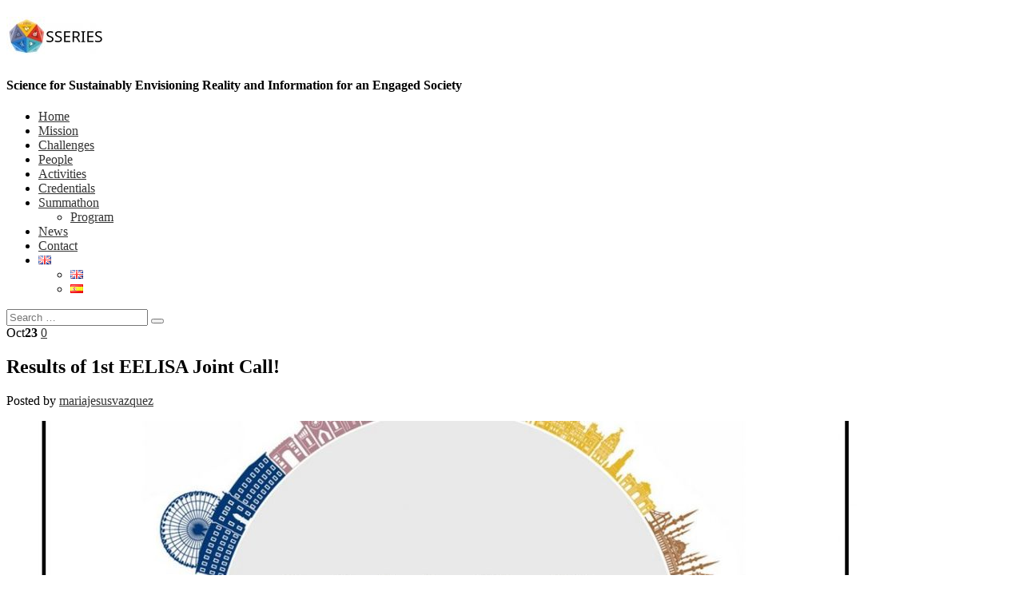

--- FILE ---
content_type: text/html; charset=UTF-8
request_url: https://blogs.upm.es/sseries-eelisa/art-science/
body_size: 15053
content:
<!DOCTYPE html>

<html lang="en-GB">
<head>
    
    <meta charset="UTF-8">
    <meta name="viewport" content="width=device-width">
    <link rel="profile" href="http://gmpg.org/xfn/11">
    

          <script type="text/javascript">
        home_slider_pagination = 1;
      </script>
    
          <script type="text/javascript">
        home_slider_nav = 1;
      </script>
    
    
    <title>Results of 1st EELISA Joint Call! &#8211; SSERIES/EELISA/UPM</title>
<meta name='robots' content='max-image-preview:large' />
	<style>img:is([sizes="auto" i], [sizes^="auto," i]) { contain-intrinsic-size: 3000px 1500px }</style>
	<link rel='dns-prefetch' href='//fonts.googleapis.com' />
<link rel="alternate" type="application/rss+xml" title="SSERIES/EELISA/UPM &raquo; Feed" href="https://blogs.upm.es/sseries-eelisa/feed/" />
<link rel="alternate" type="application/rss+xml" title="SSERIES/EELISA/UPM &raquo; Comments Feed" href="https://blogs.upm.es/sseries-eelisa/comments/feed/" />
<link rel="alternate" type="application/rss+xml" title="SSERIES/EELISA/UPM &raquo; Results of 1st EELISA Joint Call! Comments Feed" href="https://blogs.upm.es/sseries-eelisa/art-science/feed/" />
<script type="text/javascript">
/* <![CDATA[ */
window._wpemojiSettings = {"baseUrl":"https:\/\/s.w.org\/images\/core\/emoji\/16.0.1\/72x72\/","ext":".png","svgUrl":"https:\/\/s.w.org\/images\/core\/emoji\/16.0.1\/svg\/","svgExt":".svg","source":{"concatemoji":"https:\/\/blogs.upm.es\/sseries-eelisa\/wp-includes\/js\/wp-emoji-release.min.js"}};
/*! This file is auto-generated */
!function(s,n){var o,i,e;function c(e){try{var t={supportTests:e,timestamp:(new Date).valueOf()};sessionStorage.setItem(o,JSON.stringify(t))}catch(e){}}function p(e,t,n){e.clearRect(0,0,e.canvas.width,e.canvas.height),e.fillText(t,0,0);var t=new Uint32Array(e.getImageData(0,0,e.canvas.width,e.canvas.height).data),a=(e.clearRect(0,0,e.canvas.width,e.canvas.height),e.fillText(n,0,0),new Uint32Array(e.getImageData(0,0,e.canvas.width,e.canvas.height).data));return t.every(function(e,t){return e===a[t]})}function u(e,t){e.clearRect(0,0,e.canvas.width,e.canvas.height),e.fillText(t,0,0);for(var n=e.getImageData(16,16,1,1),a=0;a<n.data.length;a++)if(0!==n.data[a])return!1;return!0}function f(e,t,n,a){switch(t){case"flag":return n(e,"\ud83c\udff3\ufe0f\u200d\u26a7\ufe0f","\ud83c\udff3\ufe0f\u200b\u26a7\ufe0f")?!1:!n(e,"\ud83c\udde8\ud83c\uddf6","\ud83c\udde8\u200b\ud83c\uddf6")&&!n(e,"\ud83c\udff4\udb40\udc67\udb40\udc62\udb40\udc65\udb40\udc6e\udb40\udc67\udb40\udc7f","\ud83c\udff4\u200b\udb40\udc67\u200b\udb40\udc62\u200b\udb40\udc65\u200b\udb40\udc6e\u200b\udb40\udc67\u200b\udb40\udc7f");case"emoji":return!a(e,"\ud83e\udedf")}return!1}function g(e,t,n,a){var r="undefined"!=typeof WorkerGlobalScope&&self instanceof WorkerGlobalScope?new OffscreenCanvas(300,150):s.createElement("canvas"),o=r.getContext("2d",{willReadFrequently:!0}),i=(o.textBaseline="top",o.font="600 32px Arial",{});return e.forEach(function(e){i[e]=t(o,e,n,a)}),i}function t(e){var t=s.createElement("script");t.src=e,t.defer=!0,s.head.appendChild(t)}"undefined"!=typeof Promise&&(o="wpEmojiSettingsSupports",i=["flag","emoji"],n.supports={everything:!0,everythingExceptFlag:!0},e=new Promise(function(e){s.addEventListener("DOMContentLoaded",e,{once:!0})}),new Promise(function(t){var n=function(){try{var e=JSON.parse(sessionStorage.getItem(o));if("object"==typeof e&&"number"==typeof e.timestamp&&(new Date).valueOf()<e.timestamp+604800&&"object"==typeof e.supportTests)return e.supportTests}catch(e){}return null}();if(!n){if("undefined"!=typeof Worker&&"undefined"!=typeof OffscreenCanvas&&"undefined"!=typeof URL&&URL.createObjectURL&&"undefined"!=typeof Blob)try{var e="postMessage("+g.toString()+"("+[JSON.stringify(i),f.toString(),p.toString(),u.toString()].join(",")+"));",a=new Blob([e],{type:"text/javascript"}),r=new Worker(URL.createObjectURL(a),{name:"wpTestEmojiSupports"});return void(r.onmessage=function(e){c(n=e.data),r.terminate(),t(n)})}catch(e){}c(n=g(i,f,p,u))}t(n)}).then(function(e){for(var t in e)n.supports[t]=e[t],n.supports.everything=n.supports.everything&&n.supports[t],"flag"!==t&&(n.supports.everythingExceptFlag=n.supports.everythingExceptFlag&&n.supports[t]);n.supports.everythingExceptFlag=n.supports.everythingExceptFlag&&!n.supports.flag,n.DOMReady=!1,n.readyCallback=function(){n.DOMReady=!0}}).then(function(){return e}).then(function(){var e;n.supports.everything||(n.readyCallback(),(e=n.source||{}).concatemoji?t(e.concatemoji):e.wpemoji&&e.twemoji&&(t(e.twemoji),t(e.wpemoji)))}))}((window,document),window._wpemojiSettings);
/* ]]> */
</script>
<link rel='stylesheet' id='google-opensans-css' href='https://fonts.googleapis.com/css?family=Open+Sans%3A300italic%2C400italic%2C600italic%2C700italic%2C800italic%2C400%2C300%2C600%2C700%2C800' type='text/css' media='all' />
<link rel='stylesheet' id='bootstrap-css' href='https://blogs.upm.es/sseries-eelisa/wp-content/themes/ascent/assets/resources/bootstrap/css/bootstrap.min.css' type='text/css' media='all' />
<link rel='stylesheet' id='owl-carousel-css' href='https://blogs.upm.es/sseries-eelisa/wp-content/themes/ascent/assets/css/minified/owl.carousel.min.css' type='text/css' media='all' />
<link rel='stylesheet' id='owl-theme-css' href='https://blogs.upm.es/sseries-eelisa/wp-content/themes/ascent/assets/css/minified/owl.theme.default.min.css' type='text/css' media='all' />
<link rel='stylesheet' id='ascent-animations-css' href='https://blogs.upm.es/sseries-eelisa/wp-content/themes/ascent/assets/css/minified/animations.min.css' type='text/css' media='all' />
<link rel='stylesheet' id='meanmenu-css' href='https://blogs.upm.es/sseries-eelisa/wp-content/themes/ascent/assets/css/minified/meanmenu.min.css' type='text/css' media='all' />
<link rel='stylesheet' id='bootstrap-wp-css' href='https://blogs.upm.es/sseries-eelisa/wp-content/themes/ascent/assets/css/minified/bootstrap-wp.min.css' type='text/css' media='all' />
<link rel='stylesheet' id='ascent-main-css' href='https://blogs.upm.es/sseries-eelisa/wp-content/themes/ascent/assets/css/minified/main.min.css' type='text/css' media='all' />
<link rel='stylesheet' id='ascent-style-css' href='https://blogs.upm.es/sseries-eelisa/wp-content/themes/ascent/style.css' type='text/css' media='all' />
<style id='wp-emoji-styles-inline-css' type='text/css'>

	img.wp-smiley, img.emoji {
		display: inline !important;
		border: none !important;
		box-shadow: none !important;
		height: 1em !important;
		width: 1em !important;
		margin: 0 0.07em !important;
		vertical-align: -0.1em !important;
		background: none !important;
		padding: 0 !important;
	}
</style>
<link rel='stylesheet' id='wp-block-library-css' href='https://blogs.upm.es/sseries-eelisa/wp-includes/css/dist/block-library/style.min.css' type='text/css' media='all' />
<style id='classic-theme-styles-inline-css' type='text/css'>
/*! This file is auto-generated */
.wp-block-button__link{color:#fff;background-color:#32373c;border-radius:9999px;box-shadow:none;text-decoration:none;padding:calc(.667em + 2px) calc(1.333em + 2px);font-size:1.125em}.wp-block-file__button{background:#32373c;color:#fff;text-decoration:none}
</style>
<style id='global-styles-inline-css' type='text/css'>
:root{--wp--preset--aspect-ratio--square: 1;--wp--preset--aspect-ratio--4-3: 4/3;--wp--preset--aspect-ratio--3-4: 3/4;--wp--preset--aspect-ratio--3-2: 3/2;--wp--preset--aspect-ratio--2-3: 2/3;--wp--preset--aspect-ratio--16-9: 16/9;--wp--preset--aspect-ratio--9-16: 9/16;--wp--preset--color--black: #000000;--wp--preset--color--cyan-bluish-gray: #abb8c3;--wp--preset--color--white: #ffffff;--wp--preset--color--pale-pink: #f78da7;--wp--preset--color--vivid-red: #cf2e2e;--wp--preset--color--luminous-vivid-orange: #ff6900;--wp--preset--color--luminous-vivid-amber: #fcb900;--wp--preset--color--light-green-cyan: #7bdcb5;--wp--preset--color--vivid-green-cyan: #00d084;--wp--preset--color--pale-cyan-blue: #8ed1fc;--wp--preset--color--vivid-cyan-blue: #0693e3;--wp--preset--color--vivid-purple: #9b51e0;--wp--preset--gradient--vivid-cyan-blue-to-vivid-purple: linear-gradient(135deg,rgba(6,147,227,1) 0%,rgb(155,81,224) 100%);--wp--preset--gradient--light-green-cyan-to-vivid-green-cyan: linear-gradient(135deg,rgb(122,220,180) 0%,rgb(0,208,130) 100%);--wp--preset--gradient--luminous-vivid-amber-to-luminous-vivid-orange: linear-gradient(135deg,rgba(252,185,0,1) 0%,rgba(255,105,0,1) 100%);--wp--preset--gradient--luminous-vivid-orange-to-vivid-red: linear-gradient(135deg,rgba(255,105,0,1) 0%,rgb(207,46,46) 100%);--wp--preset--gradient--very-light-gray-to-cyan-bluish-gray: linear-gradient(135deg,rgb(238,238,238) 0%,rgb(169,184,195) 100%);--wp--preset--gradient--cool-to-warm-spectrum: linear-gradient(135deg,rgb(74,234,220) 0%,rgb(151,120,209) 20%,rgb(207,42,186) 40%,rgb(238,44,130) 60%,rgb(251,105,98) 80%,rgb(254,248,76) 100%);--wp--preset--gradient--blush-light-purple: linear-gradient(135deg,rgb(255,206,236) 0%,rgb(152,150,240) 100%);--wp--preset--gradient--blush-bordeaux: linear-gradient(135deg,rgb(254,205,165) 0%,rgb(254,45,45) 50%,rgb(107,0,62) 100%);--wp--preset--gradient--luminous-dusk: linear-gradient(135deg,rgb(255,203,112) 0%,rgb(199,81,192) 50%,rgb(65,88,208) 100%);--wp--preset--gradient--pale-ocean: linear-gradient(135deg,rgb(255,245,203) 0%,rgb(182,227,212) 50%,rgb(51,167,181) 100%);--wp--preset--gradient--electric-grass: linear-gradient(135deg,rgb(202,248,128) 0%,rgb(113,206,126) 100%);--wp--preset--gradient--midnight: linear-gradient(135deg,rgb(2,3,129) 0%,rgb(40,116,252) 100%);--wp--preset--font-size--small: 13px;--wp--preset--font-size--medium: 20px;--wp--preset--font-size--large: 36px;--wp--preset--font-size--x-large: 42px;--wp--preset--spacing--20: 0.44rem;--wp--preset--spacing--30: 0.67rem;--wp--preset--spacing--40: 1rem;--wp--preset--spacing--50: 1.5rem;--wp--preset--spacing--60: 2.25rem;--wp--preset--spacing--70: 3.38rem;--wp--preset--spacing--80: 5.06rem;--wp--preset--shadow--natural: 6px 6px 9px rgba(0, 0, 0, 0.2);--wp--preset--shadow--deep: 12px 12px 50px rgba(0, 0, 0, 0.4);--wp--preset--shadow--sharp: 6px 6px 0px rgba(0, 0, 0, 0.2);--wp--preset--shadow--outlined: 6px 6px 0px -3px rgba(255, 255, 255, 1), 6px 6px rgba(0, 0, 0, 1);--wp--preset--shadow--crisp: 6px 6px 0px rgba(0, 0, 0, 1);}:where(.is-layout-flex){gap: 0.5em;}:where(.is-layout-grid){gap: 0.5em;}body .is-layout-flex{display: flex;}.is-layout-flex{flex-wrap: wrap;align-items: center;}.is-layout-flex > :is(*, div){margin: 0;}body .is-layout-grid{display: grid;}.is-layout-grid > :is(*, div){margin: 0;}:where(.wp-block-columns.is-layout-flex){gap: 2em;}:where(.wp-block-columns.is-layout-grid){gap: 2em;}:where(.wp-block-post-template.is-layout-flex){gap: 1.25em;}:where(.wp-block-post-template.is-layout-grid){gap: 1.25em;}.has-black-color{color: var(--wp--preset--color--black) !important;}.has-cyan-bluish-gray-color{color: var(--wp--preset--color--cyan-bluish-gray) !important;}.has-white-color{color: var(--wp--preset--color--white) !important;}.has-pale-pink-color{color: var(--wp--preset--color--pale-pink) !important;}.has-vivid-red-color{color: var(--wp--preset--color--vivid-red) !important;}.has-luminous-vivid-orange-color{color: var(--wp--preset--color--luminous-vivid-orange) !important;}.has-luminous-vivid-amber-color{color: var(--wp--preset--color--luminous-vivid-amber) !important;}.has-light-green-cyan-color{color: var(--wp--preset--color--light-green-cyan) !important;}.has-vivid-green-cyan-color{color: var(--wp--preset--color--vivid-green-cyan) !important;}.has-pale-cyan-blue-color{color: var(--wp--preset--color--pale-cyan-blue) !important;}.has-vivid-cyan-blue-color{color: var(--wp--preset--color--vivid-cyan-blue) !important;}.has-vivid-purple-color{color: var(--wp--preset--color--vivid-purple) !important;}.has-black-background-color{background-color: var(--wp--preset--color--black) !important;}.has-cyan-bluish-gray-background-color{background-color: var(--wp--preset--color--cyan-bluish-gray) !important;}.has-white-background-color{background-color: var(--wp--preset--color--white) !important;}.has-pale-pink-background-color{background-color: var(--wp--preset--color--pale-pink) !important;}.has-vivid-red-background-color{background-color: var(--wp--preset--color--vivid-red) !important;}.has-luminous-vivid-orange-background-color{background-color: var(--wp--preset--color--luminous-vivid-orange) !important;}.has-luminous-vivid-amber-background-color{background-color: var(--wp--preset--color--luminous-vivid-amber) !important;}.has-light-green-cyan-background-color{background-color: var(--wp--preset--color--light-green-cyan) !important;}.has-vivid-green-cyan-background-color{background-color: var(--wp--preset--color--vivid-green-cyan) !important;}.has-pale-cyan-blue-background-color{background-color: var(--wp--preset--color--pale-cyan-blue) !important;}.has-vivid-cyan-blue-background-color{background-color: var(--wp--preset--color--vivid-cyan-blue) !important;}.has-vivid-purple-background-color{background-color: var(--wp--preset--color--vivid-purple) !important;}.has-black-border-color{border-color: var(--wp--preset--color--black) !important;}.has-cyan-bluish-gray-border-color{border-color: var(--wp--preset--color--cyan-bluish-gray) !important;}.has-white-border-color{border-color: var(--wp--preset--color--white) !important;}.has-pale-pink-border-color{border-color: var(--wp--preset--color--pale-pink) !important;}.has-vivid-red-border-color{border-color: var(--wp--preset--color--vivid-red) !important;}.has-luminous-vivid-orange-border-color{border-color: var(--wp--preset--color--luminous-vivid-orange) !important;}.has-luminous-vivid-amber-border-color{border-color: var(--wp--preset--color--luminous-vivid-amber) !important;}.has-light-green-cyan-border-color{border-color: var(--wp--preset--color--light-green-cyan) !important;}.has-vivid-green-cyan-border-color{border-color: var(--wp--preset--color--vivid-green-cyan) !important;}.has-pale-cyan-blue-border-color{border-color: var(--wp--preset--color--pale-cyan-blue) !important;}.has-vivid-cyan-blue-border-color{border-color: var(--wp--preset--color--vivid-cyan-blue) !important;}.has-vivid-purple-border-color{border-color: var(--wp--preset--color--vivid-purple) !important;}.has-vivid-cyan-blue-to-vivid-purple-gradient-background{background: var(--wp--preset--gradient--vivid-cyan-blue-to-vivid-purple) !important;}.has-light-green-cyan-to-vivid-green-cyan-gradient-background{background: var(--wp--preset--gradient--light-green-cyan-to-vivid-green-cyan) !important;}.has-luminous-vivid-amber-to-luminous-vivid-orange-gradient-background{background: var(--wp--preset--gradient--luminous-vivid-amber-to-luminous-vivid-orange) !important;}.has-luminous-vivid-orange-to-vivid-red-gradient-background{background: var(--wp--preset--gradient--luminous-vivid-orange-to-vivid-red) !important;}.has-very-light-gray-to-cyan-bluish-gray-gradient-background{background: var(--wp--preset--gradient--very-light-gray-to-cyan-bluish-gray) !important;}.has-cool-to-warm-spectrum-gradient-background{background: var(--wp--preset--gradient--cool-to-warm-spectrum) !important;}.has-blush-light-purple-gradient-background{background: var(--wp--preset--gradient--blush-light-purple) !important;}.has-blush-bordeaux-gradient-background{background: var(--wp--preset--gradient--blush-bordeaux) !important;}.has-luminous-dusk-gradient-background{background: var(--wp--preset--gradient--luminous-dusk) !important;}.has-pale-ocean-gradient-background{background: var(--wp--preset--gradient--pale-ocean) !important;}.has-electric-grass-gradient-background{background: var(--wp--preset--gradient--electric-grass) !important;}.has-midnight-gradient-background{background: var(--wp--preset--gradient--midnight) !important;}.has-small-font-size{font-size: var(--wp--preset--font-size--small) !important;}.has-medium-font-size{font-size: var(--wp--preset--font-size--medium) !important;}.has-large-font-size{font-size: var(--wp--preset--font-size--large) !important;}.has-x-large-font-size{font-size: var(--wp--preset--font-size--x-large) !important;}
:where(.wp-block-post-template.is-layout-flex){gap: 1.25em;}:where(.wp-block-post-template.is-layout-grid){gap: 1.25em;}
:where(.wp-block-columns.is-layout-flex){gap: 2em;}:where(.wp-block-columns.is-layout-grid){gap: 2em;}
:root :where(.wp-block-pullquote){font-size: 1.5em;line-height: 1.6;}
</style>
<link rel='stylesheet' id='rfw-style-css' href='https://blogs.upm.es/sseries-eelisa/wp-content/plugins/rss-feed-widget/css/style.css' type='text/css' media='all' />
<link rel='stylesheet' id='wonderplugin-slider-css-css' href='https://blogs.upm.es/sseries-eelisa/wp-content/plugins/wonderplugin-slider/engine/wonderpluginsliderengine.css' type='text/css' media='all' />
<link rel='stylesheet' id='wp-biographia-bio-css' href='https://blogs.upm.es/sseries-eelisa/wp-content/plugins/wp-biographia/public/css/wp-biographia.min.css' type='text/css' media='all' />
<link rel='stylesheet' id='moove_gdpr_frontend-css' href='https://blogs.upm.es/sseries-eelisa/wp-content/plugins/gdpr-cookie-compliance/dist/styles/gdpr-main.css' type='text/css' media='all' />
<style id='moove_gdpr_frontend-inline-css' type='text/css'>
#moove_gdpr_cookie_modal,#moove_gdpr_cookie_info_bar,.gdpr_cookie_settings_shortcode_content{font-family:&#039;Nunito&#039;,sans-serif}#moove_gdpr_save_popup_settings_button{background-color:#373737;color:#fff}#moove_gdpr_save_popup_settings_button:hover{background-color:#000}#moove_gdpr_cookie_info_bar .moove-gdpr-info-bar-container .moove-gdpr-info-bar-content a.mgbutton,#moove_gdpr_cookie_info_bar .moove-gdpr-info-bar-container .moove-gdpr-info-bar-content button.mgbutton{background-color:#0C4DA2}#moove_gdpr_cookie_modal .moove-gdpr-modal-content .moove-gdpr-modal-footer-content .moove-gdpr-button-holder a.mgbutton,#moove_gdpr_cookie_modal .moove-gdpr-modal-content .moove-gdpr-modal-footer-content .moove-gdpr-button-holder button.mgbutton,.gdpr_cookie_settings_shortcode_content .gdpr-shr-button.button-green{background-color:#0C4DA2;border-color:#0C4DA2}#moove_gdpr_cookie_modal .moove-gdpr-modal-content .moove-gdpr-modal-footer-content .moove-gdpr-button-holder a.mgbutton:hover,#moove_gdpr_cookie_modal .moove-gdpr-modal-content .moove-gdpr-modal-footer-content .moove-gdpr-button-holder button.mgbutton:hover,.gdpr_cookie_settings_shortcode_content .gdpr-shr-button.button-green:hover{background-color:#fff;color:#0C4DA2}#moove_gdpr_cookie_modal .moove-gdpr-modal-content .moove-gdpr-modal-close i,#moove_gdpr_cookie_modal .moove-gdpr-modal-content .moove-gdpr-modal-close span.gdpr-icon{background-color:#0C4DA2;border:1px solid #0C4DA2}#moove_gdpr_cookie_info_bar span.moove-gdpr-infobar-allow-all.focus-g,#moove_gdpr_cookie_info_bar span.moove-gdpr-infobar-allow-all:focus,#moove_gdpr_cookie_info_bar button.moove-gdpr-infobar-allow-all.focus-g,#moove_gdpr_cookie_info_bar button.moove-gdpr-infobar-allow-all:focus,#moove_gdpr_cookie_info_bar span.moove-gdpr-infobar-reject-btn.focus-g,#moove_gdpr_cookie_info_bar span.moove-gdpr-infobar-reject-btn:focus,#moove_gdpr_cookie_info_bar button.moove-gdpr-infobar-reject-btn.focus-g,#moove_gdpr_cookie_info_bar button.moove-gdpr-infobar-reject-btn:focus,#moove_gdpr_cookie_info_bar span.change-settings-button.focus-g,#moove_gdpr_cookie_info_bar span.change-settings-button:focus,#moove_gdpr_cookie_info_bar button.change-settings-button.focus-g,#moove_gdpr_cookie_info_bar button.change-settings-button:focus{-webkit-box-shadow:0 0 1px 3px #0C4DA2;-moz-box-shadow:0 0 1px 3px #0C4DA2;box-shadow:0 0 1px 3px #0C4DA2}#moove_gdpr_cookie_modal .moove-gdpr-modal-content .moove-gdpr-modal-close i:hover,#moove_gdpr_cookie_modal .moove-gdpr-modal-content .moove-gdpr-modal-close span.gdpr-icon:hover,#moove_gdpr_cookie_info_bar span[data-href]>u.change-settings-button{color:#0C4DA2}#moove_gdpr_cookie_modal .moove-gdpr-modal-content .moove-gdpr-modal-left-content #moove-gdpr-menu li.menu-item-selected a span.gdpr-icon,#moove_gdpr_cookie_modal .moove-gdpr-modal-content .moove-gdpr-modal-left-content #moove-gdpr-menu li.menu-item-selected button span.gdpr-icon{color:inherit}#moove_gdpr_cookie_modal .moove-gdpr-modal-content .moove-gdpr-modal-left-content #moove-gdpr-menu li a span.gdpr-icon,#moove_gdpr_cookie_modal .moove-gdpr-modal-content .moove-gdpr-modal-left-content #moove-gdpr-menu li button span.gdpr-icon{color:inherit}#moove_gdpr_cookie_modal .gdpr-acc-link{line-height:0;font-size:0;color:transparent;position:absolute}#moove_gdpr_cookie_modal .moove-gdpr-modal-content .moove-gdpr-modal-close:hover i,#moove_gdpr_cookie_modal .moove-gdpr-modal-content .moove-gdpr-modal-left-content #moove-gdpr-menu li a,#moove_gdpr_cookie_modal .moove-gdpr-modal-content .moove-gdpr-modal-left-content #moove-gdpr-menu li button,#moove_gdpr_cookie_modal .moove-gdpr-modal-content .moove-gdpr-modal-left-content #moove-gdpr-menu li button i,#moove_gdpr_cookie_modal .moove-gdpr-modal-content .moove-gdpr-modal-left-content #moove-gdpr-menu li a i,#moove_gdpr_cookie_modal .moove-gdpr-modal-content .moove-gdpr-tab-main .moove-gdpr-tab-main-content a:hover,#moove_gdpr_cookie_info_bar.moove-gdpr-dark-scheme .moove-gdpr-info-bar-container .moove-gdpr-info-bar-content a.mgbutton:hover,#moove_gdpr_cookie_info_bar.moove-gdpr-dark-scheme .moove-gdpr-info-bar-container .moove-gdpr-info-bar-content button.mgbutton:hover,#moove_gdpr_cookie_info_bar.moove-gdpr-dark-scheme .moove-gdpr-info-bar-container .moove-gdpr-info-bar-content a:hover,#moove_gdpr_cookie_info_bar.moove-gdpr-dark-scheme .moove-gdpr-info-bar-container .moove-gdpr-info-bar-content button:hover,#moove_gdpr_cookie_info_bar.moove-gdpr-dark-scheme .moove-gdpr-info-bar-container .moove-gdpr-info-bar-content span.change-settings-button:hover,#moove_gdpr_cookie_info_bar.moove-gdpr-dark-scheme .moove-gdpr-info-bar-container .moove-gdpr-info-bar-content button.change-settings-button:hover,#moove_gdpr_cookie_info_bar.moove-gdpr-dark-scheme .moove-gdpr-info-bar-container .moove-gdpr-info-bar-content u.change-settings-button:hover,#moove_gdpr_cookie_info_bar span[data-href]>u.change-settings-button,#moove_gdpr_cookie_info_bar.moove-gdpr-dark-scheme .moove-gdpr-info-bar-container .moove-gdpr-info-bar-content a.mgbutton.focus-g,#moove_gdpr_cookie_info_bar.moove-gdpr-dark-scheme .moove-gdpr-info-bar-container .moove-gdpr-info-bar-content button.mgbutton.focus-g,#moove_gdpr_cookie_info_bar.moove-gdpr-dark-scheme .moove-gdpr-info-bar-container .moove-gdpr-info-bar-content a.focus-g,#moove_gdpr_cookie_info_bar.moove-gdpr-dark-scheme .moove-gdpr-info-bar-container .moove-gdpr-info-bar-content button.focus-g,#moove_gdpr_cookie_info_bar.moove-gdpr-dark-scheme .moove-gdpr-info-bar-container .moove-gdpr-info-bar-content a.mgbutton:focus,#moove_gdpr_cookie_info_bar.moove-gdpr-dark-scheme .moove-gdpr-info-bar-container .moove-gdpr-info-bar-content button.mgbutton:focus,#moove_gdpr_cookie_info_bar.moove-gdpr-dark-scheme .moove-gdpr-info-bar-container .moove-gdpr-info-bar-content a:focus,#moove_gdpr_cookie_info_bar.moove-gdpr-dark-scheme .moove-gdpr-info-bar-container .moove-gdpr-info-bar-content button:focus,#moove_gdpr_cookie_info_bar.moove-gdpr-dark-scheme .moove-gdpr-info-bar-container .moove-gdpr-info-bar-content span.change-settings-button.focus-g,span.change-settings-button:focus,button.change-settings-button.focus-g,button.change-settings-button:focus,#moove_gdpr_cookie_info_bar.moove-gdpr-dark-scheme .moove-gdpr-info-bar-container .moove-gdpr-info-bar-content u.change-settings-button.focus-g,#moove_gdpr_cookie_info_bar.moove-gdpr-dark-scheme .moove-gdpr-info-bar-container .moove-gdpr-info-bar-content u.change-settings-button:focus{color:#0C4DA2}#moove_gdpr_cookie_modal .moove-gdpr-branding.focus-g span,#moove_gdpr_cookie_modal .moove-gdpr-modal-content .moove-gdpr-tab-main a.focus-g,#moove_gdpr_cookie_modal .moove-gdpr-modal-content .moove-gdpr-tab-main .gdpr-cd-details-toggle.focus-g{color:#0C4DA2}#moove_gdpr_cookie_modal.gdpr_lightbox-hide{display:none}
</style>
<script type="text/javascript" src="https://blogs.upm.es/sseries-eelisa/wp-includes/js/jquery/jquery.min.js" id="jquery-core-js"></script>
<script type="text/javascript" src="https://blogs.upm.es/sseries-eelisa/wp-includes/js/jquery/jquery-migrate.min.js" id="jquery-migrate-js"></script>
<script type="text/javascript" src="https://blogs.upm.es/sseries-eelisa/wp-content/themes/ascent/assets/resources/bootstrap/js/bootstrap.min.js" id="bootstrap-js"></script>
<script type="text/javascript" src="https://blogs.upm.es/sseries-eelisa/wp-content/themes/ascent/assets/js/minified/bootstrap-wp.min.js" id="ascent-bootstrapwp-js"></script>
<script type="text/javascript" src="https://blogs.upm.es/sseries-eelisa/wp-content/themes/ascent/assets/js/minified/owl.carousel.min.js" id="owl-carousel-js"></script>
<script type="text/javascript" src="https://blogs.upm.es/sseries-eelisa/wp-content/themes/ascent/assets/js/minified/jquery.appear.min.js" id="appear-js"></script>
<script type="text/javascript" src="https://blogs.upm.es/sseries-eelisa/wp-content/themes/ascent/assets/js/minified/jquery.meanmenu.min.js" id="meanmenu-js"></script>
<script type="text/javascript" src="https://blogs.upm.es/sseries-eelisa/wp-content/themes/ascent/assets/js/minified/jquery.velocity.min.js" id="velocity-js"></script>
<script type="text/javascript" src="https://blogs.upm.es/sseries-eelisa/wp-content/themes/ascent/assets/js/minified/appear.config.min.js" id="ascent-appear-config-js"></script>
<script type="text/javascript" src="https://blogs.upm.es/sseries-eelisa/wp-content/themes/ascent/assets/js/minified/main.min.js" id="ascent-themejs-js"></script>
<script type="text/javascript" src="https://blogs.upm.es/sseries-eelisa/wp-content/plugins/wonderplugin-slider/engine/wonderpluginsliderskins.js" id="wonderplugin-slider-skins-script-js"></script>
<script type="text/javascript" src="https://blogs.upm.es/sseries-eelisa/wp-content/plugins/wonderplugin-slider/engine/wonderpluginslider.js" id="wonderplugin-slider-script-js"></script>
<link rel="https://api.w.org/" href="https://blogs.upm.es/sseries-eelisa/wp-json/" /><link rel="alternate" title="JSON" type="application/json" href="https://blogs.upm.es/sseries-eelisa/wp-json/wp/v2/posts/826" /><link rel="canonical" href="https://blogs.upm.es/sseries-eelisa/art-science/" />
<link rel='shortlink' href='https://blogs.upm.es/sseries-eelisa/?p=826' />
<link rel="alternate" title="oEmbed (JSON)" type="application/json+oembed" href="https://blogs.upm.es/sseries-eelisa/wp-json/oembed/1.0/embed?url=https%3A%2F%2Fblogs.upm.es%2Fsseries-eelisa%2Fart-science%2F&#038;lang=en" />
<link rel="alternate" title="oEmbed (XML)" type="text/xml+oembed" href="https://blogs.upm.es/sseries-eelisa/wp-json/oembed/1.0/embed?url=https%3A%2F%2Fblogs.upm.es%2Fsseries-eelisa%2Fart-science%2F&#038;format=xml&#038;lang=en" />


<style type="text/css">
p.cc-block { clear: both; width: 90%; margin: 8px auto; padding: 4px; text-align: center; border: 1px solid #cccccc; color: #000000; background-color: #eef6e6; }
p.cc-block a:link, p.cc-block a:visited, p.cc-block a:hover, p.cc-block a:active { text-decoration: underline; color: #000000; border: none;}
.cc-button { display: block; margin-left: auto; margin-right: auto; margin-top: 6px; margin-bottom: 6px; border-width: 0; }
.wp-caption { border: 0; }
.widget_bccl_widget { text-align: center; }
</style>



<style>
        input[type="email"] {
            direction: ltr;
            font-size: 14pt;
            border: 0px solid #000;
        }
    </style><style type='text/css' id='dynamic-css'>

</style>    <style type="text/css">
    
            body a {
            color: #333333;
        }
    
    
            </style>
<link rel="icon" href="https://blogs.upm.es/sseries-eelisa/wp-content/uploads/sites/930/2021/08/cropped-logo-sseries-2-e1628685425644-32x32.png" sizes="32x32" />
<link rel="icon" href="https://blogs.upm.es/sseries-eelisa/wp-content/uploads/sites/930/2021/08/cropped-logo-sseries-2-e1628685425644-192x192.png" sizes="192x192" />
<link rel="apple-touch-icon" href="https://blogs.upm.es/sseries-eelisa/wp-content/uploads/sites/930/2021/08/cropped-logo-sseries-2-e1628685425644-180x180.png" />
<meta name="msapplication-TileImage" content="https://blogs.upm.es/sseries-eelisa/wp-content/uploads/sites/930/2021/08/cropped-logo-sseries-2-e1628685425644-270x270.png" />
<style id="sccss">/* Ponemos "Noticias" en vez de "News" */
:lang(es-ES) > #block-18.widget_block strong {
                visibility: hidden;
                float: left;
}
:lang(es-ES) > #block-18.widget_block strong::after {
                content: "Noticias";
                visibility: visible;
                float: left;
}

/* Email header */
:lang(es-ES) > #block-26.widget_block strong {
                visibility: hidden;
                float: left;
}
:lang(es-ES) > #block-26.widget_block strong::after {
                content: "Recibe nuestras actualizaciones por email!";
                visibility: visible;
                float: left;
}

/* Email text */
:lang(es-ES) > #block-23.widget_block p {
                visibility: hidden;
                float: left;
}
:lang(es-ES) > #block-23.widget_block p::after {
                content: "Puedes recibir nuestras noticias directamente en tu email usando Blogtottr, un servicio externo. Puedes consultar su política de privacidad si deseas comprender cómo tratan tus datos antes de suscribirte.";
                visibility: visible;
                float: left;
}

/* Show Image */
:lang(es-ES) > #block-27.widget_block img {
                visibility: visible;
                float: left;
}

/* Ponemos "Calendar" en vez de "Calendario" */
:lang(es-ES) > #block-21.widget_block strong {
                visibility: hidden;
                float: left;
}
:lang(es-ES) > #block-21.widget_block strong::after {
                content: "Calendario";
                visibility: visible;
                float: left;
}

/* Mismo formato en Inglés */
:lang(en-EN) > #block-18.widget_block strong {
                visibility: hidden;
                float: left;
}
:lang(en-EN) > #block-18.widget_block strong::after {
								content: "News";
                visibility: visible;
                float: left;
}

:lang(en-EN) > #block-18.widget_block strong {
                visibility: hidden;
                float: left;
}
:lang(en-EN) > #block-18.widget_block strong::after {
								content: "Calendario";
                visibility: visible;
                float: left;
}</style>
    </head>

<body class="wp-singular post-template-default single single-post postid-826 single-format-standard wp-custom-logo wp-theme-ascent group-blog">

  
  
    
    <header id="masthead" class="site-header" role="banner">

        
        <div class="header-top">
            <div class="container">
                <div class="row">

                    <div class="col-md-6">
                        
<div class="mail-info">
    
        
    
</div>                    </div>

                    <div class="col-md-6">
                        
<div class="header-social-icon-wrap">

    <ul class="social-icons">
           </ul>
    
</div>
                    </div>

                </div>
            </div>
        </div>

        <div id="header-main" class="header-bottom">
            <div class="header-bottom-inner">
                <div class="container">
                    <div class="row">
                        <div class="col-md-3">

                            
<div id="logo">
    <div class="site-header-inner col-md-12">
        <div class="site-branding">
            <h1 class="site-title">
                <a href="https://blogs.upm.es/sseries-eelisa/" class="custom-logo-link" rel="home"><img width="120" height="47" src="https://blogs.upm.es/sseries-eelisa/wp-content/uploads/sites/930/2021/08/cropped-logo-sseries-texto-scaled-1.jpg" class="custom-logo" alt="SSERIES/EELISA/UPM" decoding="async" /></a>            </h1>
                          <h4 class="site-description">Science for Sustainably Envisioning Reality and Information for an Engaged Society</h4>
                    </div>
    </div>
</div>
                        </div>

                        <div class="col-md-9">
                            <div class="header-search pull-right">
                                <div id="header-search-button"><i class="fas fa-search"></i></div>
                            </div>
                            <div class="site-navigation pull-right">

                                
<nav class="main-menu">
    <ul id="menu-menu-en" class="header-nav clearfix"><li id="menu-item-118" class="menu-item menu-item-type-post_type menu-item-object-page menu-item-home menu-item-118"><a href="https://blogs.upm.es/sseries-eelisa/">Home</a></li>
<li id="menu-item-37" class="menu-item menu-item-type-post_type menu-item-object-page menu-item-37"><a href="https://blogs.upm.es/sseries-eelisa/mission/">Mission</a></li>
<li id="menu-item-38" class="menu-item menu-item-type-post_type menu-item-object-page menu-item-38"><a href="https://blogs.upm.es/sseries-eelisa/challenges/">Challenges</a></li>
<li id="menu-item-39" class="menu-item menu-item-type-post_type menu-item-object-page menu-item-39"><a href="https://blogs.upm.es/sseries-eelisa/people/">People</a></li>
<li id="menu-item-225" class="menu-item menu-item-type-post_type menu-item-object-page menu-item-225"><a href="https://blogs.upm.es/sseries-eelisa/activities/">Activities</a></li>
<li id="menu-item-223" class="menu-item menu-item-type-post_type menu-item-object-page menu-item-223"><a href="https://blogs.upm.es/sseries-eelisa/evaluation/">Credentials</a></li>
<li id="menu-item-969" class="menu-item menu-item-type-post_type menu-item-object-page menu-item-has-children menu-item-969"><a href="https://blogs.upm.es/sseries-eelisa/summathon/">Summathon</a>
<ul class="sub-menu">
	<li id="menu-item-991" class="menu-item menu-item-type-post_type menu-item-object-page menu-item-991"><a href="https://blogs.upm.es/sseries-eelisa/program/">Program</a></li>
</ul>
</li>
<li id="menu-item-40" class="menu-item menu-item-type-post_type menu-item-object-page current_page_parent menu-item-40"><a href="https://blogs.upm.es/sseries-eelisa/news/">News</a></li>
<li id="menu-item-42" class="menu-item menu-item-type-post_type menu-item-object-page menu-item-42"><a href="https://blogs.upm.es/sseries-eelisa/contact/">Contact</a></li>
<li id="menu-item-476" class="pll-parent-menu-item menu-item menu-item-type-custom menu-item-object-custom current-menu-parent menu-item-has-children menu-item-476"><a href="#pll_switcher"><img src="[data-uri]" alt="English" width="16" height="11" style="width: 16px; height: 11px;" /></a>
<ul class="sub-menu">
	<li id="menu-item-476-en" class="lang-item lang-item-7 lang-item-en current-lang lang-item-first menu-item menu-item-type-custom menu-item-object-custom menu-item-476-en"><a href="https://blogs.upm.es/sseries-eelisa/art-science/" hreflang="en-GB" lang="en-GB"><img src="[data-uri]" alt="English" width="16" height="11" style="width: 16px; height: 11px;" /></a></li>
	<li id="menu-item-476-es" class="lang-item lang-item-14 lang-item-es no-translation menu-item menu-item-type-custom menu-item-object-custom menu-item-476-es"><a href="https://blogs.upm.es/sseries-eelisa/es/" hreflang="es-ES" lang="es-ES"><img src="[data-uri]" alt="Español" width="16" height="11" style="width: 16px; height: 11px;" /></a></li>
</ul>
</li>
</ul></nav>
<div id="responsive-menu-container"></div>
                            </div>
                        </div>
                    </div>
                </div>
            </div>
        </div>

        <div id="header-search-form-wrap" class="header-search-form-wrap">
   <div class="container">
      <form role="search" method="get" class="header-search-form search-form" action="https://blogs.upm.es/sseries-eelisa/">
         <div class="control-group">
            <i class="fas fa-search"></i>  
            <input type="search" class="search-field" placeholder="Search &hellip;" value="" name="s" title="Search for:">
            <button class="search" type="submit"><i class="fas fa-search"></i></button>
         </div>
      </form>
   </div>
</div>

      
    </header>

    
    


<div class="main-content">
    <div class="container">
        <div id="content" class="main-content-inner">

            
<div class="row">
    <div class="col-sm-12 col-md-9">

    	
		
			
			
			

<article itemtype="https://schema.org/CreativeWork" id="post-826" class="post-826 post type-post status-publish format-standard hentry category-sin-categoria-en">
  
  	
    <div class="row">
	    	        <div class="post-meta-info col-sm-12 col-md-2">

	        	
	      		<div class="entry-meta">
	      		    <time class="entry-time updated" itemprop="datePublished" datetime="2022-10-23T08:38:59+00:00"><i class="far fa-clock nt-mobile"></i> Oct<strong>23</strong></time>
	      		    <span class="comments_count clearfix entry-comments-link"><i class="fas fa-comment-dots nt-mobile"></i>  <a href="https://blogs.upm.es/sseries-eelisa/art-science/#respond">0</a></span>
	      		</div>

	      		
	        </div>
	     
		<div class="post-content-wrap col-sm-12 col-md-10">

			
		    <header class="page-header">
				<h1 class="entry-title" itemprop="headline">Results of 1st EELISA Joint Call!</h1>
				 				    <span class="entry-author" itemtype="https://schema.org/Person" itemprop="author">
					Posted by 					<span class="author vcard entry-author-link">
					    <a href="https://blogs.upm.es/sseries-eelisa/author/mariajesusvazquez/" title="Posts by mariajesusvazquez" rel="author">mariajesusvazquez</a>					</span>
				    </span>
						    </header>

		    

		    <div class="entry-content" itemprop="text">

								
				
				
<figure class="wp-block-image size-large"><img fetchpriority="high" decoding="async" width="1024" height="512" src="https://blogs.upm.es/sseries-eelisa/wp-content/uploads/sites/930/2022/10/joint_call_featured_image-1113x556-1-1024x512.jpg" alt="" class="wp-image-838" srcset="https://blogs.upm.es/sseries-eelisa/wp-content/uploads/sites/930/2022/10/joint_call_featured_image-1113x556-1-1024x512.jpg 1024w, https://blogs.upm.es/sseries-eelisa/wp-content/uploads/sites/930/2022/10/joint_call_featured_image-1113x556-1-300x150.jpg 300w, https://blogs.upm.es/sseries-eelisa/wp-content/uploads/sites/930/2022/10/joint_call_featured_image-1113x556-1-768x384.jpg 768w, https://blogs.upm.es/sseries-eelisa/wp-content/uploads/sites/930/2022/10/joint_call_featured_image-1113x556-1-732x366.jpg 732w, https://blogs.upm.es/sseries-eelisa/wp-content/uploads/sites/930/2022/10/joint_call_featured_image-1113x556-1.jpg 1113w" sizes="(max-width: 1024px) 100vw, 1024px" /></figure>



<p>On September, 2022, under the 1st EELISA Joint Call for Inter-Institutional activities, 23 proposals were selected and 3 of them are SSERIES activities: </p>



<p>&#8211; &#8216;Crowdsourcing and Championship against disinformation&#8217; with ENPC (France), FAU (Germany) and ITU (Turkey).<br>&#8211; &#8216;MATH4SDG: Mathematical Approaches for Sustainable Development Goals&#8217; with SNS (Italy) and UPB (Romania).<br> &#8211; &#8216;New edition of Art &amp; Science contest&#8217; with SNS (Italy).</p>



<p><a rel="noreferrer noopener" href="https://eelisa.eu/23-proposals-selected-under-the-first-eelisa-joint-call-for-inter-institutional-activities/" target="_blank">More information here!</a></p>
 
<div class="wp-biographia-container-top" style="background-color: #FFFFFF; border-top: 4px solid #000000;"><div class="wp-biographia-pic" style="height:100px; width:100px;"><img alt='' src='https://secure.gravatar.com/avatar/6275ad0da12bf66084de38aadf629fda31cc54f2a90c4373977c5c77d58ef7cb?s=100&#038;d=mm&#038;r=g' srcset='https://secure.gravatar.com/avatar/6275ad0da12bf66084de38aadf629fda31cc54f2a90c4373977c5c77d58ef7cb?s=200&#038;d=mm&#038;r=g 2x' class='wp-biographia-avatar avatar-100 photo' height='100' width='100' /></div><div class="wp-biographia-text"><h3>About <a href="https://blogs.upm.es/sseries-eelisa/author/mariajesusvazquez/" title=" "> </a></h3><p>Ph. D. in Mathematical Sciences by UAM. Senior lecturer and researcher at Universidad Politécnica de Madrid. Now, coordinating SSERIES and loving interdisciplinarity.</p><div class="wp-biographia-links"><small><ul class="wp-biographia-list wp-biographia-list-text"><li><a href="https://blogs.upm.es/sseries-eelisa/author/mariajesusvazquez/" target="_self" title="More Posts By  " class="wp-biographia-link-text">More Posts(26)</a></li></ul></small></div></div></div>

				
				
		    </div>

		    
		    <footer class="footer-meta">

								    				    
				    				
		    </footer>

		    
		</div>
    </div>

    
</article>

			

			    <nav role="navigation" id="nav-below" class="post-navigation">
	<h1 class="screen-reader-text">Post navigation</h1>
	<ul class="pager">

	
	    <li class="nav-previous previous"><a href="https://blogs.upm.es/sseries-eelisa/sseries-anuncia-una-nueva-edicion-del-laboratorio-ciudadano-experimentamates-para-el-otono-de-2022/" rel="prev"><span class="meta-nav">&larr;</span> SSERIES announces a new edition of the &#8220;ExperimentaMates&#8221; citizen lab for autumn 2022</a></li>	    <li class="nav-next next"><a href="https://blogs.upm.es/sseries-eelisa/sseries-en-vivecaminos2022/" rel="next">SSERIES at ViveCaminos2022 <span class="meta-nav">&rarr;</span></a></li>
		</ul>
    </nav>
    
			

<div id="comments" class="comments-area">

    
    
    
    	<div id="respond" class="comment-respond">
		<h3 id="reply-title" class="comment-reply-title">Leave a Reply <small><a rel="nofollow" id="cancel-comment-reply-link" href="/sseries-eelisa/art-science/#respond" style="display:none;">Cancel reply</a></small></h3><form action="https://blogs.upm.es/sseries-eelisa/wp-comments-post.php" method="post" id="commentform" class="comment-form"><p class="comment-notes"><span id="email-notes">Your email address will not be published.</span> <span class="required-field-message">Required fields are marked <span class="required">*</span></span></p><p><textarea placeholder="Start typing..." id="comment" class="form-control" name="comment" cols="45" rows="8" aria-required="true"></textarea></p><p class="comment-form-author"><label for="author">Name <span class="required">*</span></label> <input id="author" name="author" type="text" value="" size="30" maxlength="245" autocomplete="name" required="required" /></p>
<p class="comment-form-email"><label for="email">Email <span class="required">*</span></label> <input id="email" name="email" type="text" value="" size="30" maxlength="100" aria-describedby="email-notes" autocomplete="email" required="required" /></p>
<p class="comment-form-url"><label for="url">Website</label> <input id="url" name="url" type="text" value="" size="30" maxlength="200" autocomplete="url" /></p>
<p class="comment-form-cookies-consent"><input id="wp-comment-cookies-consent" name="wp-comment-cookies-consent" type="checkbox" value="yes" /> <label for="wp-comment-cookies-consent">Save my name, email, and website in this browser for the next time I comment.</label></p>
<p class="form-submit"><input name="submit" type="submit" id="commentsubmit" class="submit" value="Post Comment" /> <input type='hidden' name='comment_post_ID' value='826' id='comment_post_ID' />
<input type='hidden' name='comment_parent' id='comment_parent' value='0' />
</p><div class="wantispam-required-fields"><input type="hidden" name="wantispam_t" class="wantispam-control wantispam-control-t" value="1764836959" /><div class="wantispam-group wantispam-group-q" style="clear: both;">
					<label>Current ye@r <span class="required">*</span></label>
					<input type="hidden" name="wantispam_a" class="wantispam-control wantispam-control-a" value="2025" />
					<input type="text" name="wantispam_q" class="wantispam-control wantispam-control-q" value="7.4.0" autocomplete="off" />
				  </div>
<div class="wantispam-group wantispam-group-e" style="display: none;">
					<label>Leave this field empty</label>
					<input type="text" name="wantispam_e_email_url_website" class="wantispam-control wantispam-control-e" value="" autocomplete="off" />
				  </div>
</div></form>	</div>
	</div>


			

		
    </div>
    
    <div class="col-sm-12 col-md-3">
        

<div class="sidebar">

        <div class="sidebar-padder">

    	
    	<aside id="block-18" class="widget widget_block"><h2><strong>News</strong></h2></aside><aside id="block-15" class="widget widget_block widget_recent_entries"><ul class="wp-block-latest-posts__list wp-block-latest-posts"><li><a class="wp-block-latest-posts__post-title" href="https://blogs.upm.es/sseries-eelisa/a-new-edition-of-the-mooc-curves-in-engineering-and-architecture-is-coming/">A new edition of the MOOC “Curves in Engineering and Architecture” is coming!</a></li>
<li><a class="wp-block-latest-posts__post-title" href="https://blogs.upm.es/sseries-eelisa/genius-final-international-event/">GENIUS final international event</a></li>
<li><a class="wp-block-latest-posts__post-title" href="https://blogs.upm.es/sseries-eelisa/a-new-edition-of-curves-in-engineering-and-architecture-mooc-is-open/">A new edition of &#8216;Curves in Engineering and Architecture&#8217; MOOC is open</a></li>
<li><a class="wp-block-latest-posts__post-title" href="https://blogs.upm.es/sseries-eelisa/laboratorio-ciudadano-dibujar-la-catastrofe/">Citizen laboratory: Draw the catastrophe.</a></li>
<li><a class="wp-block-latest-posts__post-title" href="https://blogs.upm.es/sseries-eelisa/fight-misinformation-with-clotilde-the-game-that-strengthens-your-critical-thinking/">Fight misinformation with Clotilde: the game that strengthens your critical thinking</a></li>
</ul></aside><aside id="block-25" class="widget widget_block">
<hr class="wp-block-separator has-css-opacity" />
</aside><aside id="block-26" class="widget widget_block"><h3><strong>Get our updates by e-mail!</strong></h3></aside><aside id="block-23" class="widget widget_block"><p>You can get our blog posts directly in your inbox using <a href="https://blogtrottr.com/?subscribe=https://blogs.upm.es/sseries-eelisa/news/feed" title="Get this feed delivered by email">Blogtottr</a>, an external provider. Please refer to <a href="https://blogtrottr.com/legal/">their privacy policy</a> for more info on their data management practices.</p></aside><aside id="block-27" class="widget widget_block"><a href='https://blogtrottr.com/?subscribe=https://blogs.upm.es/sseries-eelisa/news/feed' title='Get this feed delivered by email'><img src='https://blogtrottr.com/images/icons/blogtrottr-button-91x17px.gif' alt='Click here' style="width:50%" /></a></aside><aside id="block-24" class="widget widget_block">
<hr class="wp-block-separator has-css-opacity" />
</aside><aside id="block-21" class="widget widget_block"><h2><strong>Calendar</strong></h2></aside><aside id="block-20" class="widget widget_block widget_calendar"><div class="wp-block-calendar"><table id="wp-calendar" class="wp-calendar-table">
	<caption>December 2025</caption>
	<thead>
	<tr>
		<th scope="col" aria-label="Monday">M</th>
		<th scope="col" aria-label="Tuesday">T</th>
		<th scope="col" aria-label="Wednesday">W</th>
		<th scope="col" aria-label="Thursday">T</th>
		<th scope="col" aria-label="Friday">F</th>
		<th scope="col" aria-label="Saturday">S</th>
		<th scope="col" aria-label="Sunday">S</th>
	</tr>
	</thead>
	<tbody>
	<tr><td>1</td><td>2</td><td>3</td><td id="today">4</td><td>5</td><td>6</td><td>7</td>
	</tr>
	<tr>
		<td>8</td><td>9</td><td>10</td><td>11</td><td>12</td><td>13</td><td>14</td>
	</tr>
	<tr>
		<td>15</td><td>16</td><td>17</td><td>18</td><td>19</td><td>20</td><td>21</td>
	</tr>
	<tr>
		<td>22</td><td>23</td><td>24</td><td>25</td><td>26</td><td>27</td><td>28</td>
	</tr>
	<tr>
		<td>29</td><td>30</td><td>31</td>
		<td class="pad" colspan="4">&nbsp;</td>
	</tr>
	</tbody>
	</table><nav aria-label="Previous and next months" class="wp-calendar-nav">
		<span class="wp-calendar-nav-prev"><a href="https://blogs.upm.es/sseries-eelisa/2025/09/">&laquo; Sep</a></span>
		<span class="pad">&nbsp;</span>
		<span class="wp-calendar-nav-next">&nbsp;</span>
	</nav></div></aside>
        
    </div>
</div>

    </div>
</div>
             

        </div>
    </div>
</div>



    
    <footer id="colophon" class="site-footer" role="contentinfo">

        
        <div class="container animated fadeInLeft">
            <div class="row">
                <div class="site-footer-inner col-sm-12 clearfix">
                
<div class="sidebar-padder">

    
    <aside id="pages" class="widget widget_pages">
        <li class="pagenav">Pages<ul><li class="page_item page-item-218"><a href="https://blogs.upm.es/sseries-eelisa/activities/">Activities</a></li>
<li class="page_item page-item-19"><a href="https://blogs.upm.es/sseries-eelisa/challenges/">Challenges</a></li>
<li class="page_item page-item-27"><a href="https://blogs.upm.es/sseries-eelisa/contact/">Contact</a></li>
<li class="page_item page-item-25"><a href="https://blogs.upm.es/sseries-eelisa/evaluation/">Evaluation</a></li>
<li class="page_item page-item-2"><a href="https://blogs.upm.es/sseries-eelisa/">Home</a></li>
<li class="page_item page-item-17"><a href="https://blogs.upm.es/sseries-eelisa/mission/">Mission</a></li>
<li class="page_item page-item-23 current_page_parent"><a href="https://blogs.upm.es/sseries-eelisa/news/">News</a></li>
<li class="page_item page-item-21"><a href="https://blogs.upm.es/sseries-eelisa/people/">People</a></li>
<li class="page_item page-item-988"><a href="https://blogs.upm.es/sseries-eelisa/program/">Program</a></li>
<li class="page_item page-item-1028"><a href="https://blogs.upm.es/sseries-eelisa/programa-2/">Programa</a></li>
<li class="page_item page-item-967"><a href="https://blogs.upm.es/sseries-eelisa/summathon/">Summathon</a></li>
</ul></li>    </aside>

    <aside id="search" class="widget widget_search">
        <form role="search" method="get" class="search-form" action="https://blogs.upm.es/sseries-eelisa/">
	<label>
		<input type="search" class="search-field" placeholder="Search &hellip;" value="" name="s" title="">
	</label>
	<input type="submit" class="search-submit" value="Search">
</form>
    </aside>

    <aside id="archives" class="widget widget_archive">
        <h3 class="widget-title">Archives</h3>
        <ul>
            	<li><a href='https://blogs.upm.es/sseries-eelisa/2025/09/'>September 2025</a></li>
	<li><a href='https://blogs.upm.es/sseries-eelisa/2025/06/'>June 2025</a></li>
	<li><a href='https://blogs.upm.es/sseries-eelisa/2025/02/'>February 2025</a></li>
	<li><a href='https://blogs.upm.es/sseries-eelisa/2025/01/'>January 2025</a></li>
	<li><a href='https://blogs.upm.es/sseries-eelisa/2024/12/'>December 2024</a></li>
	<li><a href='https://blogs.upm.es/sseries-eelisa/2024/09/'>September 2024</a></li>
	<li><a href='https://blogs.upm.es/sseries-eelisa/2024/05/'>May 2024</a></li>
	<li><a href='https://blogs.upm.es/sseries-eelisa/2024/03/'>March 2024</a></li>
	<li><a href='https://blogs.upm.es/sseries-eelisa/2023/11/'>November 2023</a></li>
	<li><a href='https://blogs.upm.es/sseries-eelisa/2023/10/'>October 2023</a></li>
	<li><a href='https://blogs.upm.es/sseries-eelisa/2023/09/'>September 2023</a></li>
	<li><a href='https://blogs.upm.es/sseries-eelisa/2023/07/'>July 2023</a></li>
	<li><a href='https://blogs.upm.es/sseries-eelisa/2023/04/'>April 2023</a></li>
	<li><a href='https://blogs.upm.es/sseries-eelisa/2023/03/'>March 2023</a></li>
	<li><a href='https://blogs.upm.es/sseries-eelisa/2022/11/'>November 2022</a></li>
	<li><a href='https://blogs.upm.es/sseries-eelisa/2022/10/'>October 2022</a></li>
	<li><a href='https://blogs.upm.es/sseries-eelisa/2022/07/'>July 2022</a></li>
	<li><a href='https://blogs.upm.es/sseries-eelisa/2022/06/'>June 2022</a></li>
	<li><a href='https://blogs.upm.es/sseries-eelisa/2022/05/'>May 2022</a></li>
	<li><a href='https://blogs.upm.es/sseries-eelisa/2022/01/'>January 2022</a></li>
	<li><a href='https://blogs.upm.es/sseries-eelisa/2021/11/'>November 2021</a></li>
	<li><a href='https://blogs.upm.es/sseries-eelisa/2021/09/'>September 2021</a></li>
        </ul>
    </aside>

    <aside id="meta" class="widget widget_meta">
        <h3 class="widget-title">Meta</h3>
        <ul>
                        <li><a href="https://blogs.upm.es/sseries-eelisa/wp-login.php">Log in</a></li>
                    </ul>
    </aside>

  
</div>
                </div>
            </div>
        </div>

        <div id="footer-info">
            <div class="container">
                <div class="site-info">

                    
                    
                        <a href="http://wordpress.org/" title="A Semantic Personal Publishing Platform" >&copy; 2025 Ascent. All rights reserved</a>
                        <span class="sep"> | </span>
                        Ascent by <a href="https://hyscaler.com/" target="_blank" rel="nofollow">HyScaler</a>

                                        
                </div>
            </div>
        </div>

        
    </footer>

    
    
    
<script type="speculationrules">
{"prefetch":[{"source":"document","where":{"and":[{"href_matches":"\/sseries-eelisa\/*"},{"not":{"href_matches":["\/sseries-eelisa\/wp-*.php","\/sseries-eelisa\/wp-admin\/*","\/sseries-eelisa\/wp-content\/uploads\/sites\/930\/*","\/sseries-eelisa\/wp-content\/*","\/sseries-eelisa\/wp-content\/plugins\/*","\/sseries-eelisa\/wp-content\/themes\/ascent\/*","\/sseries-eelisa\/*\\?(.+)"]}},{"not":{"selector_matches":"a[rel~=\"nofollow\"]"}},{"not":{"selector_matches":".no-prefetch, .no-prefetch a"}}]},"eagerness":"conservative"}]}
</script>
	
	<aside id="moove_gdpr_cookie_info_bar" class="moove-gdpr-info-bar-hidden moove-gdpr-align-center moove-gdpr-dark-scheme gdpr_infobar_postion_bottom" aria-label="GDPR Cookie Banner" style="display: none;">
	<div class="moove-gdpr-info-bar-container">
		<div class="moove-gdpr-info-bar-content">
		
<div class="moove-gdpr-cookie-notice">
  <p>We are using cookies to give you the best experience on our website.</p><p>You can find out more about which cookies we are using or switch them off in <button  aria-haspopup="true" data-href="#moove_gdpr_cookie_modal" class="change-settings-button">settings</button>.</p></div>

		
<div class="moove-gdpr-button-holder">
			<button class="mgbutton moove-gdpr-infobar-allow-all gdpr-fbo-0" aria-label="Accept" >Accept</button>
		</div>

		</div>
		
	</div>
	
	</aside>
	
	
<script type="text/javascript" src="https://blogs.upm.es/sseries-eelisa/wp-content/themes/ascent/assets/js/minified/skip-link-focus-fix.min.js" id="ascent-skip-link-focus-fix-js"></script>
<!--[if lt IE 9]>
<script type="text/javascript" src="https://blogs.upm.es/sseries-eelisa/wp-content/themes/ascent/assets/js/minified/html5.min.js" id="html5-js"></script>
<![endif]-->
<script type="text/javascript" src="https://blogs.upm.es/sseries-eelisa/wp-includes/js/comment-reply.min.js" id="comment-reply-js" async="async" data-wp-strategy="async"></script>
<script type="text/javascript" src="https://blogs.upm.es/sseries-eelisa/wp-content/plugins/anti-spam/assets/js/anti-spam.js" id="anti-spam-script-js"></script>
<script type="text/javascript" src="https://blogs.upm.es/sseries-eelisa/wp-content/themes/ascent/custom-scripts.js" id="my-custom-script-js"></script>
<script type="text/javascript" id="rfw-script-js-extra">
/* <![CDATA[ */
var rfw = {"speed":""};
/* ]]> */
</script>
<script type="text/javascript" src="https://blogs.upm.es/sseries-eelisa/wp-content/plugins/rss-feed-widget/js/functions.js" id="rfw-script-js"></script>
<script type="text/javascript" src="https://blogs.upm.es/sseries-eelisa/wp-content/plugins/rss-feed-widget/js/jquery.fitvids.js" id="rfw-script-fitvid-js"></script>
<script type="text/javascript" id="pll_cookie_script-js-after">
/* <![CDATA[ */
(function() {
				var expirationDate = new Date();
				expirationDate.setTime( expirationDate.getTime() + 31536000 * 1000 );
				document.cookie = "pll_language=en; expires=" + expirationDate.toUTCString() + "; path=/; secure; SameSite=Lax";
			}());
/* ]]> */
</script>
<script type="text/javascript" id="moove_gdpr_frontend-js-extra">
/* <![CDATA[ */
var moove_frontend_gdpr_scripts = {"ajaxurl":"https:\/\/blogs.upm.es\/sseries-eelisa\/wp-admin\/admin-ajax.php","post_id":"826","plugin_dir":"https:\/\/blogs.upm.es\/sseries-eelisa\/wp-content\/plugins\/gdpr-cookie-compliance","show_icons":"all","is_page":"","ajax_cookie_removal":"false","strict_init":"2","enabled_default":{"strict":1,"third_party":0,"advanced":0,"performance":0,"preference":0},"geo_location":"false","force_reload":"false","is_single":"1","hide_save_btn":"false","current_user":"0","cookie_expiration":"365","script_delay":"2000","close_btn_action":"1","close_btn_rdr":"","scripts_defined":"{\"cache\":true,\"header\":\"\",\"body\":\"\",\"footer\":\"\",\"thirdparty\":{\"header\":\"\",\"body\":\"\",\"footer\":\"\"},\"strict\":{\"header\":\"\",\"body\":\"\",\"footer\":\"\"},\"advanced\":{\"header\":\"\",\"body\":\"\",\"footer\":\"\"}}","gdpr_scor":"true","wp_lang":"_en","wp_consent_api":"false","gdpr_nonce":"7f350ee78c"};
/* ]]> */
</script>
<script type="text/javascript" src="https://blogs.upm.es/sseries-eelisa/wp-content/plugins/gdpr-cookie-compliance/dist/scripts/main.js" id="moove_gdpr_frontend-js"></script>
<script type="text/javascript" id="moove_gdpr_frontend-js-after">
/* <![CDATA[ */
var gdpr_consent__strict = "false"
var gdpr_consent__thirdparty = "false"
var gdpr_consent__advanced = "false"
var gdpr_consent__performance = "false"
var gdpr_consent__preference = "false"
var gdpr_consent__cookies = ""
/* ]]> */
</script>
    <script>
    document.addEventListener('DOMContentLoaded', function() {
        const overlay = document.querySelector('.header-menu-sidebar-overlay');
        if (overlay) {
            overlay.setAttribute('role', 'button');
            overlay.setAttribute('tabindex', '0');
            overlay.setAttribute('aria-label', 'Cerrar menú lateral');
            overlay.removeAttribute('aria-hidden');

            overlay.addEventListener('keydown', function(e) {
                if (e.key === 'Enter' || e.key === ' ') {
                    e.preventDefault();
                    if (typeof toggleAriaClick !== 'undefined') toggleAriaClick();
                }
            });
        }
    });
    </script>
    
    
	
	
	<dialog id="moove_gdpr_cookie_modal" class="gdpr_lightbox-hide" aria-modal="true" aria-label="GDPR Settings Screen">
	<div class="moove-gdpr-modal-content moove-clearfix logo-position-left moove_gdpr_modal_theme_v1">
		    
		<button class="moove-gdpr-modal-close" autofocus aria-label="Close GDPR Cookie Settings">
			<span class="gdpr-sr-only">Close GDPR Cookie Settings</span>
			<span class="gdpr-icon moovegdpr-arrow-close"></span>
		</button>
				<div class="moove-gdpr-modal-left-content">
		
<div class="moove-gdpr-company-logo-holder">
	<img src="https://blogs.upm.es/sseries-eelisa/wp-content/plugins/gdpr-cookie-compliance/dist/images/gdpr-logo.png" alt="SSERIES/EELISA/UPM"   width="350"  height="233"  class="img-responsive" />
</div>

		<ul id="moove-gdpr-menu">
			
<li class="menu-item-on menu-item-privacy_overview menu-item-selected">
	<button data-href="#privacy_overview" class="moove-gdpr-tab-nav" aria-label="Privacy Overview">
	<span class="gdpr-nav-tab-title">Privacy Overview</span>
	</button>
</li>

	<li class="menu-item-strict-necessary-cookies menu-item-off">
	<button data-href="#strict-necessary-cookies" class="moove-gdpr-tab-nav" aria-label="Strictly Necessary Cookies">
		<span class="gdpr-nav-tab-title">Strictly Necessary Cookies</span>
	</button>
	</li>





		</ul>
		
<div class="moove-gdpr-branding-cnt">
			<a href="https://wordpress.org/plugins/gdpr-cookie-compliance/" rel="noopener noreferrer" target="_blank" class='moove-gdpr-branding'>Powered by&nbsp; <span>GDPR Cookie Compliance</span></a>
		</div>

		</div>
		
		<div class="moove-gdpr-modal-right-content">
		<div class="moove-gdpr-modal-title">
			 
		</div>
		
		<div class="main-modal-content">

			<div class="moove-gdpr-tab-content">
			
<div id="privacy_overview" class="moove-gdpr-tab-main">
		<span class="tab-title">Privacy Overview</span>
		<div class="moove-gdpr-tab-main-content">
	<p>This website uses cookies so that we can provide you with the best user experience possible. Cookie information is stored in your browser and performs functions such as recognising you when you return to our website and helping our team to understand which sections of the website you find most interesting and useful.</p>
		</div>
	

</div>

			
  <div id="strict-necessary-cookies" class="moove-gdpr-tab-main" style="display:none">
    <span class="tab-title">Strictly Necessary Cookies</span>
    <div class="moove-gdpr-tab-main-content">
      <p>Strictly Necessary Cookie should be enabled at all times so that we can save your preferences for cookie settings.</p>
      <div class="moove-gdpr-status-bar ">
        <div class="gdpr-cc-form-wrap">
          <div class="gdpr-cc-form-fieldset">
            <label class="cookie-switch" for="moove_gdpr_strict_cookies">    
              <span class="gdpr-sr-only">Enable or Disable Cookies</span>        
              <input type="checkbox" aria-label="Strictly Necessary Cookies"  value="check" name="moove_gdpr_strict_cookies" id="moove_gdpr_strict_cookies">
              <span class="cookie-slider cookie-round gdpr-sr" data-text-enable="Enabled" data-text-disabled="Disabled">
                <span class="gdpr-sr-label">
                  <span class="gdpr-sr-enable">Enabled</span>
                  <span class="gdpr-sr-disable">Disabled</span>
                </span>
              </span>
            </label>
          </div>
          
        </div>
        
      </div>
      
                                              
    </div>
    
  </div>
  
			
			
									
			</div>
			
		</div>
		
		<div class="moove-gdpr-modal-footer-content">
			<div class="moove-gdpr-button-holder">
						<button class="mgbutton moove-gdpr-modal-allow-all button-visible" aria-label="Enable All">Enable All</button>
								<button class="mgbutton moove-gdpr-modal-save-settings button-visible" aria-label="Save Settings">Save Settings</button>
				</div>

		</div>
		
		</div>
		

		<div class="moove-clearfix"></div>

	</div>
	
	</dialog>
	
	

</body>
</html>

<!--
Performance optimized by W3 Total Cache. Learn more: https://www.boldgrid.com/w3-total-cache/


Served from: blogs.upm.es @ 2025-12-04 08:29:19 by W3 Total Cache
-->